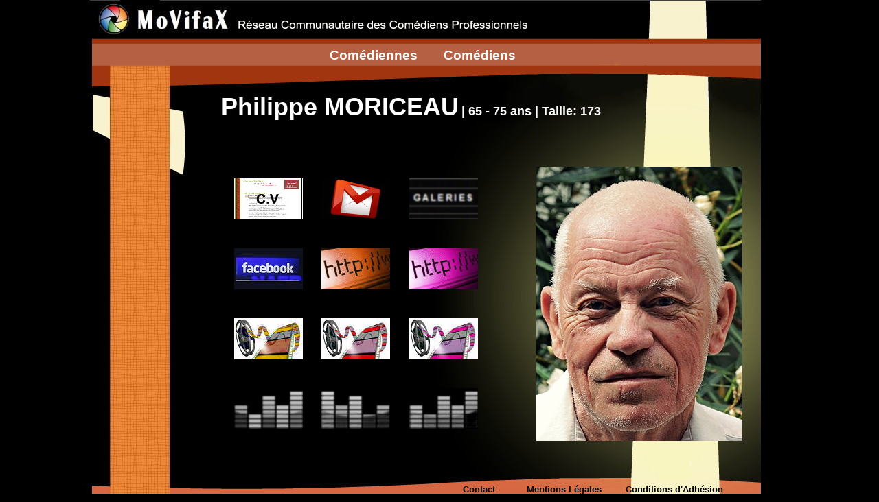

--- FILE ---
content_type: text/html; charset=UTF-8
request_url: https://www.movifax.org/comediens/philippe-moriceau/
body_size: 7433
content:

<!DOCTYPE html PUBLIC "-//W3C//DTD XHTML 1.0 Transitional//EN" "http://www.w3.org/TR/xhtml1/DTD/xhtml1-transitional.dtd">
<html xmlns="http://www.w3.org/1999/xhtml">
<head>
	<meta http-equiv="Content-Type" content="text/html; charset=iso-8859-1" />
	<title>Philippe MORICEAU - Movifax</title>
	<meta name='robots' content='index, follow, max-image-preview:large, max-snippet:-1, max-video-preview:-1' />

	<!-- This site is optimized with the Yoast SEO plugin v26.7 - https://yoast.com/wordpress/plugins/seo/ -->
	<link rel="canonical" href="https://www.movifax.org/comediens/philippe-moriceau/" />
	<script type="application/ld+json" class="yoast-schema-graph">{"@context":"https://schema.org","@graph":[{"@type":"WebPage","@id":"https://www.movifax.org/comediens/philippe-moriceau/","url":"https://www.movifax.org/comediens/philippe-moriceau/","name":"Philippe MORICEAU - Movifax","isPartOf":{"@id":"https://www.movifax.org/#website"},"primaryImageOfPage":{"@id":"https://www.movifax.org/comediens/philippe-moriceau/#primaryimage"},"image":{"@id":"https://www.movifax.org/comediens/philippe-moriceau/#primaryimage"},"thumbnailUrl":"https://www.movifax.org/wp-content/uploads/2020/09/tof-33.jpg","datePublished":"2020-09-12T05:06:30+00:00","dateModified":"2020-09-12T05:10:32+00:00","breadcrumb":{"@id":"https://www.movifax.org/comediens/philippe-moriceau/#breadcrumb"},"inLanguage":"fr-FR","potentialAction":[{"@type":"ReadAction","target":["https://www.movifax.org/comediens/philippe-moriceau/"]}]},{"@type":"ImageObject","inLanguage":"fr-FR","@id":"https://www.movifax.org/comediens/philippe-moriceau/#primaryimage","url":"https://www.movifax.org/wp-content/uploads/2020/09/tof-33.jpg","contentUrl":"https://www.movifax.org/wp-content/uploads/2020/09/tof-33.jpg","width":300,"height":400},{"@type":"BreadcrumbList","@id":"https://www.movifax.org/comediens/philippe-moriceau/#breadcrumb","itemListElement":[{"@type":"ListItem","position":1,"name":"Home","item":"https://www.movifax.org/"},{"@type":"ListItem","position":2,"name":"Philippe MORICEAU"}]},{"@type":"WebSite","@id":"https://www.movifax.org/#website","url":"https://www.movifax.org/","name":"Movifax","description":"","potentialAction":[{"@type":"SearchAction","target":{"@type":"EntryPoint","urlTemplate":"https://www.movifax.org/?s={search_term_string}"},"query-input":{"@type":"PropertyValueSpecification","valueRequired":true,"valueName":"search_term_string"}}],"inLanguage":"fr-FR"}]}</script>
	<!-- / Yoast SEO plugin. -->


<link rel='dns-prefetch' href='//stats.wp.com' />
<link rel="alternate" title="oEmbed (JSON)" type="application/json+oembed" href="https://www.movifax.org/wp-json/oembed/1.0/embed?url=https%3A%2F%2Fwww.movifax.org%2Fcomediens%2Fphilippe-moriceau%2F" />
<link rel="alternate" title="oEmbed (XML)" type="text/xml+oembed" href="https://www.movifax.org/wp-json/oembed/1.0/embed?url=https%3A%2F%2Fwww.movifax.org%2Fcomediens%2Fphilippe-moriceau%2F&#038;format=xml" />
<style id='wp-img-auto-sizes-contain-inline-css' type='text/css'>
img:is([sizes=auto i],[sizes^="auto," i]){contain-intrinsic-size:3000px 1500px}
/*# sourceURL=wp-img-auto-sizes-contain-inline-css */
</style>
<style id='wp-emoji-styles-inline-css' type='text/css'>

	img.wp-smiley, img.emoji {
		display: inline !important;
		border: none !important;
		box-shadow: none !important;
		height: 1em !important;
		width: 1em !important;
		margin: 0 0.07em !important;
		vertical-align: -0.1em !important;
		background: none !important;
		padding: 0 !important;
	}
/*# sourceURL=wp-emoji-styles-inline-css */
</style>
<style id='wp-block-library-inline-css' type='text/css'>
:root{--wp-block-synced-color:#7a00df;--wp-block-synced-color--rgb:122,0,223;--wp-bound-block-color:var(--wp-block-synced-color);--wp-editor-canvas-background:#ddd;--wp-admin-theme-color:#007cba;--wp-admin-theme-color--rgb:0,124,186;--wp-admin-theme-color-darker-10:#006ba1;--wp-admin-theme-color-darker-10--rgb:0,107,160.5;--wp-admin-theme-color-darker-20:#005a87;--wp-admin-theme-color-darker-20--rgb:0,90,135;--wp-admin-border-width-focus:2px}@media (min-resolution:192dpi){:root{--wp-admin-border-width-focus:1.5px}}.wp-element-button{cursor:pointer}:root .has-very-light-gray-background-color{background-color:#eee}:root .has-very-dark-gray-background-color{background-color:#313131}:root .has-very-light-gray-color{color:#eee}:root .has-very-dark-gray-color{color:#313131}:root .has-vivid-green-cyan-to-vivid-cyan-blue-gradient-background{background:linear-gradient(135deg,#00d084,#0693e3)}:root .has-purple-crush-gradient-background{background:linear-gradient(135deg,#34e2e4,#4721fb 50%,#ab1dfe)}:root .has-hazy-dawn-gradient-background{background:linear-gradient(135deg,#faaca8,#dad0ec)}:root .has-subdued-olive-gradient-background{background:linear-gradient(135deg,#fafae1,#67a671)}:root .has-atomic-cream-gradient-background{background:linear-gradient(135deg,#fdd79a,#004a59)}:root .has-nightshade-gradient-background{background:linear-gradient(135deg,#330968,#31cdcf)}:root .has-midnight-gradient-background{background:linear-gradient(135deg,#020381,#2874fc)}:root{--wp--preset--font-size--normal:16px;--wp--preset--font-size--huge:42px}.has-regular-font-size{font-size:1em}.has-larger-font-size{font-size:2.625em}.has-normal-font-size{font-size:var(--wp--preset--font-size--normal)}.has-huge-font-size{font-size:var(--wp--preset--font-size--huge)}.has-text-align-center{text-align:center}.has-text-align-left{text-align:left}.has-text-align-right{text-align:right}.has-fit-text{white-space:nowrap!important}#end-resizable-editor-section{display:none}.aligncenter{clear:both}.items-justified-left{justify-content:flex-start}.items-justified-center{justify-content:center}.items-justified-right{justify-content:flex-end}.items-justified-space-between{justify-content:space-between}.screen-reader-text{border:0;clip-path:inset(50%);height:1px;margin:-1px;overflow:hidden;padding:0;position:absolute;width:1px;word-wrap:normal!important}.screen-reader-text:focus{background-color:#ddd;clip-path:none;color:#444;display:block;font-size:1em;height:auto;left:5px;line-height:normal;padding:15px 23px 14px;text-decoration:none;top:5px;width:auto;z-index:100000}html :where(.has-border-color){border-style:solid}html :where([style*=border-top-color]){border-top-style:solid}html :where([style*=border-right-color]){border-right-style:solid}html :where([style*=border-bottom-color]){border-bottom-style:solid}html :where([style*=border-left-color]){border-left-style:solid}html :where([style*=border-width]){border-style:solid}html :where([style*=border-top-width]){border-top-style:solid}html :where([style*=border-right-width]){border-right-style:solid}html :where([style*=border-bottom-width]){border-bottom-style:solid}html :where([style*=border-left-width]){border-left-style:solid}html :where(img[class*=wp-image-]){height:auto;max-width:100%}:where(figure){margin:0 0 1em}html :where(.is-position-sticky){--wp-admin--admin-bar--position-offset:var(--wp-admin--admin-bar--height,0px)}@media screen and (max-width:600px){html :where(.is-position-sticky){--wp-admin--admin-bar--position-offset:0px}}

/*# sourceURL=wp-block-library-inline-css */
</style><style id='global-styles-inline-css' type='text/css'>
:root{--wp--preset--aspect-ratio--square: 1;--wp--preset--aspect-ratio--4-3: 4/3;--wp--preset--aspect-ratio--3-4: 3/4;--wp--preset--aspect-ratio--3-2: 3/2;--wp--preset--aspect-ratio--2-3: 2/3;--wp--preset--aspect-ratio--16-9: 16/9;--wp--preset--aspect-ratio--9-16: 9/16;--wp--preset--color--black: #000000;--wp--preset--color--cyan-bluish-gray: #abb8c3;--wp--preset--color--white: #ffffff;--wp--preset--color--pale-pink: #f78da7;--wp--preset--color--vivid-red: #cf2e2e;--wp--preset--color--luminous-vivid-orange: #ff6900;--wp--preset--color--luminous-vivid-amber: #fcb900;--wp--preset--color--light-green-cyan: #7bdcb5;--wp--preset--color--vivid-green-cyan: #00d084;--wp--preset--color--pale-cyan-blue: #8ed1fc;--wp--preset--color--vivid-cyan-blue: #0693e3;--wp--preset--color--vivid-purple: #9b51e0;--wp--preset--gradient--vivid-cyan-blue-to-vivid-purple: linear-gradient(135deg,rgb(6,147,227) 0%,rgb(155,81,224) 100%);--wp--preset--gradient--light-green-cyan-to-vivid-green-cyan: linear-gradient(135deg,rgb(122,220,180) 0%,rgb(0,208,130) 100%);--wp--preset--gradient--luminous-vivid-amber-to-luminous-vivid-orange: linear-gradient(135deg,rgb(252,185,0) 0%,rgb(255,105,0) 100%);--wp--preset--gradient--luminous-vivid-orange-to-vivid-red: linear-gradient(135deg,rgb(255,105,0) 0%,rgb(207,46,46) 100%);--wp--preset--gradient--very-light-gray-to-cyan-bluish-gray: linear-gradient(135deg,rgb(238,238,238) 0%,rgb(169,184,195) 100%);--wp--preset--gradient--cool-to-warm-spectrum: linear-gradient(135deg,rgb(74,234,220) 0%,rgb(151,120,209) 20%,rgb(207,42,186) 40%,rgb(238,44,130) 60%,rgb(251,105,98) 80%,rgb(254,248,76) 100%);--wp--preset--gradient--blush-light-purple: linear-gradient(135deg,rgb(255,206,236) 0%,rgb(152,150,240) 100%);--wp--preset--gradient--blush-bordeaux: linear-gradient(135deg,rgb(254,205,165) 0%,rgb(254,45,45) 50%,rgb(107,0,62) 100%);--wp--preset--gradient--luminous-dusk: linear-gradient(135deg,rgb(255,203,112) 0%,rgb(199,81,192) 50%,rgb(65,88,208) 100%);--wp--preset--gradient--pale-ocean: linear-gradient(135deg,rgb(255,245,203) 0%,rgb(182,227,212) 50%,rgb(51,167,181) 100%);--wp--preset--gradient--electric-grass: linear-gradient(135deg,rgb(202,248,128) 0%,rgb(113,206,126) 100%);--wp--preset--gradient--midnight: linear-gradient(135deg,rgb(2,3,129) 0%,rgb(40,116,252) 100%);--wp--preset--font-size--small: 13px;--wp--preset--font-size--medium: 20px;--wp--preset--font-size--large: 36px;--wp--preset--font-size--x-large: 42px;--wp--preset--spacing--20: 0.44rem;--wp--preset--spacing--30: 0.67rem;--wp--preset--spacing--40: 1rem;--wp--preset--spacing--50: 1.5rem;--wp--preset--spacing--60: 2.25rem;--wp--preset--spacing--70: 3.38rem;--wp--preset--spacing--80: 5.06rem;--wp--preset--shadow--natural: 6px 6px 9px rgba(0, 0, 0, 0.2);--wp--preset--shadow--deep: 12px 12px 50px rgba(0, 0, 0, 0.4);--wp--preset--shadow--sharp: 6px 6px 0px rgba(0, 0, 0, 0.2);--wp--preset--shadow--outlined: 6px 6px 0px -3px rgb(255, 255, 255), 6px 6px rgb(0, 0, 0);--wp--preset--shadow--crisp: 6px 6px 0px rgb(0, 0, 0);}:where(.is-layout-flex){gap: 0.5em;}:where(.is-layout-grid){gap: 0.5em;}body .is-layout-flex{display: flex;}.is-layout-flex{flex-wrap: wrap;align-items: center;}.is-layout-flex > :is(*, div){margin: 0;}body .is-layout-grid{display: grid;}.is-layout-grid > :is(*, div){margin: 0;}:where(.wp-block-columns.is-layout-flex){gap: 2em;}:where(.wp-block-columns.is-layout-grid){gap: 2em;}:where(.wp-block-post-template.is-layout-flex){gap: 1.25em;}:where(.wp-block-post-template.is-layout-grid){gap: 1.25em;}.has-black-color{color: var(--wp--preset--color--black) !important;}.has-cyan-bluish-gray-color{color: var(--wp--preset--color--cyan-bluish-gray) !important;}.has-white-color{color: var(--wp--preset--color--white) !important;}.has-pale-pink-color{color: var(--wp--preset--color--pale-pink) !important;}.has-vivid-red-color{color: var(--wp--preset--color--vivid-red) !important;}.has-luminous-vivid-orange-color{color: var(--wp--preset--color--luminous-vivid-orange) !important;}.has-luminous-vivid-amber-color{color: var(--wp--preset--color--luminous-vivid-amber) !important;}.has-light-green-cyan-color{color: var(--wp--preset--color--light-green-cyan) !important;}.has-vivid-green-cyan-color{color: var(--wp--preset--color--vivid-green-cyan) !important;}.has-pale-cyan-blue-color{color: var(--wp--preset--color--pale-cyan-blue) !important;}.has-vivid-cyan-blue-color{color: var(--wp--preset--color--vivid-cyan-blue) !important;}.has-vivid-purple-color{color: var(--wp--preset--color--vivid-purple) !important;}.has-black-background-color{background-color: var(--wp--preset--color--black) !important;}.has-cyan-bluish-gray-background-color{background-color: var(--wp--preset--color--cyan-bluish-gray) !important;}.has-white-background-color{background-color: var(--wp--preset--color--white) !important;}.has-pale-pink-background-color{background-color: var(--wp--preset--color--pale-pink) !important;}.has-vivid-red-background-color{background-color: var(--wp--preset--color--vivid-red) !important;}.has-luminous-vivid-orange-background-color{background-color: var(--wp--preset--color--luminous-vivid-orange) !important;}.has-luminous-vivid-amber-background-color{background-color: var(--wp--preset--color--luminous-vivid-amber) !important;}.has-light-green-cyan-background-color{background-color: var(--wp--preset--color--light-green-cyan) !important;}.has-vivid-green-cyan-background-color{background-color: var(--wp--preset--color--vivid-green-cyan) !important;}.has-pale-cyan-blue-background-color{background-color: var(--wp--preset--color--pale-cyan-blue) !important;}.has-vivid-cyan-blue-background-color{background-color: var(--wp--preset--color--vivid-cyan-blue) !important;}.has-vivid-purple-background-color{background-color: var(--wp--preset--color--vivid-purple) !important;}.has-black-border-color{border-color: var(--wp--preset--color--black) !important;}.has-cyan-bluish-gray-border-color{border-color: var(--wp--preset--color--cyan-bluish-gray) !important;}.has-white-border-color{border-color: var(--wp--preset--color--white) !important;}.has-pale-pink-border-color{border-color: var(--wp--preset--color--pale-pink) !important;}.has-vivid-red-border-color{border-color: var(--wp--preset--color--vivid-red) !important;}.has-luminous-vivid-orange-border-color{border-color: var(--wp--preset--color--luminous-vivid-orange) !important;}.has-luminous-vivid-amber-border-color{border-color: var(--wp--preset--color--luminous-vivid-amber) !important;}.has-light-green-cyan-border-color{border-color: var(--wp--preset--color--light-green-cyan) !important;}.has-vivid-green-cyan-border-color{border-color: var(--wp--preset--color--vivid-green-cyan) !important;}.has-pale-cyan-blue-border-color{border-color: var(--wp--preset--color--pale-cyan-blue) !important;}.has-vivid-cyan-blue-border-color{border-color: var(--wp--preset--color--vivid-cyan-blue) !important;}.has-vivid-purple-border-color{border-color: var(--wp--preset--color--vivid-purple) !important;}.has-vivid-cyan-blue-to-vivid-purple-gradient-background{background: var(--wp--preset--gradient--vivid-cyan-blue-to-vivid-purple) !important;}.has-light-green-cyan-to-vivid-green-cyan-gradient-background{background: var(--wp--preset--gradient--light-green-cyan-to-vivid-green-cyan) !important;}.has-luminous-vivid-amber-to-luminous-vivid-orange-gradient-background{background: var(--wp--preset--gradient--luminous-vivid-amber-to-luminous-vivid-orange) !important;}.has-luminous-vivid-orange-to-vivid-red-gradient-background{background: var(--wp--preset--gradient--luminous-vivid-orange-to-vivid-red) !important;}.has-very-light-gray-to-cyan-bluish-gray-gradient-background{background: var(--wp--preset--gradient--very-light-gray-to-cyan-bluish-gray) !important;}.has-cool-to-warm-spectrum-gradient-background{background: var(--wp--preset--gradient--cool-to-warm-spectrum) !important;}.has-blush-light-purple-gradient-background{background: var(--wp--preset--gradient--blush-light-purple) !important;}.has-blush-bordeaux-gradient-background{background: var(--wp--preset--gradient--blush-bordeaux) !important;}.has-luminous-dusk-gradient-background{background: var(--wp--preset--gradient--luminous-dusk) !important;}.has-pale-ocean-gradient-background{background: var(--wp--preset--gradient--pale-ocean) !important;}.has-electric-grass-gradient-background{background: var(--wp--preset--gradient--electric-grass) !important;}.has-midnight-gradient-background{background: var(--wp--preset--gradient--midnight) !important;}.has-small-font-size{font-size: var(--wp--preset--font-size--small) !important;}.has-medium-font-size{font-size: var(--wp--preset--font-size--medium) !important;}.has-large-font-size{font-size: var(--wp--preset--font-size--large) !important;}.has-x-large-font-size{font-size: var(--wp--preset--font-size--x-large) !important;}
/*# sourceURL=global-styles-inline-css */
</style>

<style id='classic-theme-styles-inline-css' type='text/css'>
/*! This file is auto-generated */
.wp-block-button__link{color:#fff;background-color:#32373c;border-radius:9999px;box-shadow:none;text-decoration:none;padding:calc(.667em + 2px) calc(1.333em + 2px);font-size:1.125em}.wp-block-file__button{background:#32373c;color:#fff;text-decoration:none}
/*# sourceURL=/wp-includes/css/classic-themes.min.css */
</style>
<link data-minify="1" rel='stylesheet' id='movifax-style-css' href='https://www.movifax.org/wp-content/cache/min/1/wp-content/themes/movifax/style.css?ver=1734452174' type='text/css' media='all' />
<link rel="EditURI" type="application/rsd+xml" title="RSD" href="https://www.movifax.org/xmlrpc.php?rsd" />
<link rel='shortlink' href='https://www.movifax.org/?p=4366' />
	<style>img#wpstats{display:none}</style>
		<noscript><style id="rocket-lazyload-nojs-css">.rll-youtube-player, [data-lazy-src]{display:none !important;}</style></noscript><meta name="generator" content="WP Rocket 3.20.3" data-wpr-features="wpr_lazyload_images wpr_minify_css" /></head>
<body class="single">
	<br />
	<table width="1097" border="0">
	  <tr>
		<td width="32" height="80" class="Style7">&nbsp;</td>
		<td width="561" class="Style7"><div align="right">
		  <p><br />
				<span class="Style74"><a href="https://www.movifax.org/comediennes-65-75-ans/"><span class="Style67"><span class="Style9">Comédiennes</span></span></a></span></p>
		</div></td>
		<td width="30" class="Style7">&nbsp;</td>
		<td width="414" class="Style7"><div align="left">
		  <p><br />
				<span class="Style74"><a href="https://www.movifax.org/comediens-65-75-ans/"><span class="Style67"><span class="Style9">Comédiens</span></span></a></span></p>
		</div></td>
		<td width="38" class="Style7">&nbsp;</td>
	  </tr>
	</table>
	<br />
	
			
		
			<table width="1096" border="0">
			  <tr>
				<td width="46">&nbsp;</td>
				<td width="257">&nbsp;</td>
				<td width="711"><span class="Style32"><span class="Style41">Philippe MORICEAU</span> <span class="Style30"> | 65 - 75 ans | Taille: 173</span></span></td>
				<td width="9">&nbsp;</td>
				<td width="51">&nbsp;</td>
			  </tr>
			</table>
			<table width="1098" border="0">
			  <tr>
				<td width="45">&nbsp;</td>
				<td width="258">&nbsp;</td>
				<td width="710"><span class="Style30">
								</span></td>
				<td width="9">&nbsp;</td>
				<td width="54">&nbsp;</td>
			  </tr>
			</table>
			<br />
			<br />
			<table width="1100" border="0">
			  <tr>
				<td width="323">&nbsp;</td>
				<td width="385"><table width="385" border="0">
					<tr>
					  <td width="128"><div align="left">
													<a href="http://movifax.free.fr/cv/pmoriceaucv.odt" target="_blank"><img src="data:image/svg+xml,%3Csvg%20xmlns='http://www.w3.org/2000/svg'%20viewBox='0%200%20100%2060'%3E%3C/svg%3E" alt="" width="100" height="60" data-lazy-src="https://www.movifax.org/wp-content/themes/movifax/images/CV.JPG" /><noscript><img src="https://www.movifax.org/wp-content/themes/movifax/images/CV.JPG" alt="" width="100" height="60" /></noscript></a>
											  </div></td>
					  <td width="128"><div align="left">
													<a href="mailto:%70&#104;%69mo&#114;e&#64;&#103;&#109;%61&#105;%6c&#46;&#99;%6f&#109;"><img src="data:image/svg+xml,%3Csvg%20xmlns='http://www.w3.org/2000/svg'%20viewBox='0%200%20100%2060'%3E%3C/svg%3E" alt="" width="100" height="60" data-lazy-src="https://www.movifax.org/wp-content/themes/movifax/images/MAIL.JPG" /><noscript><img src="https://www.movifax.org/wp-content/themes/movifax/images/MAIL.JPG" alt="" width="100" height="60" /></noscript></a>
											  </div></td>
					  <td width="128"><div align="left">
													<img src="data:image/svg+xml,%3Csvg%20xmlns='http://www.w3.org/2000/svg'%20viewBox='0%200%20100%2060'%3E%3C/svg%3E" alt="" width="100" height="60" data-lazy-src="https://www.movifax.org/wp-content/themes/movifax/images/GALERIESG.JPG" /><noscript><img src="https://www.movifax.org/wp-content/themes/movifax/images/GALERIESG.JPG" alt="" width="100" height="60" /></noscript>
											  </div></td>
					</tr>
				  </table>
				  <br />
				  <br />
				  <table width="385" border="0">
					<tr>
					  <td width="128"><div align="left">
													<a href="https://www.facebook.com/philippe.moriceau.739/" target="_blank"><img src="data:image/svg+xml,%3Csvg%20xmlns='http://www.w3.org/2000/svg'%20viewBox='0%200%20100%2060'%3E%3C/svg%3E" alt="" width="100" height="60" data-lazy-src="https://www.movifax.org/wp-content/themes/movifax/images/FACEBOOK.JPG" /><noscript><img src="https://www.movifax.org/wp-content/themes/movifax/images/FACEBOOK.JPG" alt="" width="100" height="60" /></noscript></a>
											  </div></td>
					  <td width="128"><div align="left">
													<a href="http://www.philippemoriceauacteur.fr/accueil.cfm/736510_philippe_moriceau.html" target="_blank"><img src="data:image/svg+xml,%3Csvg%20xmlns='http://www.w3.org/2000/svg'%20viewBox='0%200%20100%2060'%3E%3C/svg%3E" alt="" width="100" height="60" data-lazy-src="https://www.movifax.org/wp-content/themes/movifax/images/SITEPERSO.JPG" /><noscript><img src="https://www.movifax.org/wp-content/themes/movifax/images/SITEPERSO.JPG" alt="" width="100" height="60" /></noscript></a>
											  </div></td>
					  <td width="128"><div align="left">
													<a href="http://www.agencesartistiques.com/Fiche-Artiste/736510-philippe-moriceau.html" target="_blank"><img src="data:image/svg+xml,%3Csvg%20xmlns='http://www.w3.org/2000/svg'%20viewBox='0%200%20100%2060'%3E%3C/svg%3E" alt="" width="100" height="60" data-lazy-src="https://www.movifax.org/wp-content/themes/movifax/images/SITEPRO.JPG" /><noscript><img src="https://www.movifax.org/wp-content/themes/movifax/images/SITEPRO.JPG" alt="" width="100" height="60" /></noscript></a>
											  </div></td>
					</tr>
				  </table>
				  <br />
				  <br />
				  <table width="385" border="0">
					<tr>
					  <td width="128"><div align="left">
													<a href="https://youtu.be/WWZi_AG5LSE" target="_blank"><img src="data:image/svg+xml,%3Csvg%20xmlns='http://www.w3.org/2000/svg'%20viewBox='0%200%20100%2060'%3E%3C/svg%3E" alt="" width="100" height="60" data-lazy-src="https://www.movifax.org/wp-content/themes/movifax/images/VIDEO1.JPG" /><noscript><img src="https://www.movifax.org/wp-content/themes/movifax/images/VIDEO1.JPG" alt="" width="100" height="60" /></noscript></a>
											  </div></td>
					  <td width="128"><div align="left">
													<a href="https://youtu.be/XeeE3zOYo98" target="_blank"><img src="data:image/svg+xml,%3Csvg%20xmlns='http://www.w3.org/2000/svg'%20viewBox='0%200%20100%2060'%3E%3C/svg%3E" alt="" width="100" height="60" data-lazy-src="https://www.movifax.org/wp-content/themes/movifax/images/VIDEO2.JPG" /><noscript><img src="https://www.movifax.org/wp-content/themes/movifax/images/VIDEO2.JPG" alt="" width="100" height="60" /></noscript></a>
											  </div></td>
					  <td width="128"><div align="left">
													<a href="https://youtu.be/kZMzIWAI_ZY" target="_blank"><img src="data:image/svg+xml,%3Csvg%20xmlns='http://www.w3.org/2000/svg'%20viewBox='0%200%20100%2060'%3E%3C/svg%3E" alt="" width="100" height="60" data-lazy-src="https://www.movifax.org/wp-content/themes/movifax/images/VIDEO3.JPG" /><noscript><img src="https://www.movifax.org/wp-content/themes/movifax/images/VIDEO3.JPG" alt="" width="100" height="60" /></noscript></a>
											  </div></td>
					</tr>
				  </table>
				  <br />
				  <br />
				  <table width="385" border="0">
					<tr>
					  <td width="128"><div align="left">
													<img src="data:image/svg+xml,%3Csvg%20xmlns='http://www.w3.org/2000/svg'%20viewBox='0%200%20100%2060'%3E%3C/svg%3E" alt="" width="100" height="60" data-lazy-src="https://www.movifax.org/wp-content/themes/movifax/images/SON1G.JPG" /><noscript><img src="https://www.movifax.org/wp-content/themes/movifax/images/SON1G.JPG" alt="" width="100" height="60" /></noscript>
											  </div></td>
					  <td width="128"><div align="left">
													<img src="data:image/svg+xml,%3Csvg%20xmlns='http://www.w3.org/2000/svg'%20viewBox='0%200%20100%2060'%3E%3C/svg%3E" alt="" width="100" height="60" data-lazy-src="https://www.movifax.org/wp-content/themes/movifax/images/SON2G.JPG" /><noscript><img src="https://www.movifax.org/wp-content/themes/movifax/images/SON2G.JPG" alt="" width="100" height="60" /></noscript>
											  </div></td>
					  <td width="128"><div align="left">
													<img src="data:image/svg+xml,%3Csvg%20xmlns='http://www.w3.org/2000/svg'%20viewBox='0%200%20100%2060'%3E%3C/svg%3E" alt="" width="100" height="60" data-lazy-src="https://www.movifax.org/wp-content/themes/movifax/images/SON3G.JPG" /><noscript><img src="https://www.movifax.org/wp-content/themes/movifax/images/SON3G.JPG" alt="" width="100" height="60" /></noscript>
											  </div></td>
					</tr>
				  </table>
				</td>
				<td width="50">&nbsp;</td>
				<td width="324">
					<img width="300" height="400" src="data:image/svg+xml,%3Csvg%20xmlns='http://www.w3.org/2000/svg'%20viewBox='0%200%20300%20400'%3E%3C/svg%3E" class="attachment-artiste-page-thumb size-artiste-page-thumb wp-post-image" alt="Philippe MORICEAU" title="Philippe MORICEAU" decoding="async" fetchpriority="high" data-lazy-srcset="https://www.movifax.org/wp-content/uploads/2020/09/tof-33.jpg 300w, https://www.movifax.org/wp-content/uploads/2020/09/tof-33-225x300.jpg 225w, https://www.movifax.org/wp-content/uploads/2020/09/tof-33-150x200.jpg 150w" data-lazy-sizes="(max-width: 300px) 100vw, 300px" data-lazy-src="https://www.movifax.org/wp-content/uploads/2020/09/tof-33-300x400.jpg" /><noscript><img width="300" height="400" src="https://www.movifax.org/wp-content/uploads/2020/09/tof-33-300x400.jpg" class="attachment-artiste-page-thumb size-artiste-page-thumb wp-post-image" alt="Philippe MORICEAU" title="Philippe MORICEAU" decoding="async" fetchpriority="high" srcset="https://www.movifax.org/wp-content/uploads/2020/09/tof-33.jpg 300w, https://www.movifax.org/wp-content/uploads/2020/09/tof-33-225x300.jpg 225w, https://www.movifax.org/wp-content/uploads/2020/09/tof-33-150x200.jpg 150w" sizes="(max-width: 300px) 100vw, 300px" /></noscript>					</td>
			  </tr>
			</table>
			<table width="1097" border="0">
			  <tr>
				<td width="40">&nbsp;</td>
				<td width="852">&nbsp;</td>
				<td width="145"><div align="center" class="Style73"><br /></div></td>
				<td width="42">&nbsp;</td>
			  </tr>
			</table>
			<table width="1096" border="0">
			  <tr>
				<td width="644"><span class="Style67"></span></td>
				<td width="62"><div align="right" class="Style67"><a href="mailto:movifax@free.fr" class="Style9"><strong><span class="Style71"><br />
				  <br />
				  Contact</span></strong></a></div></td>
				<td width="9"><span class="Style67"></span></td>
				<td width="138"><div align="right" class="Style9"><a href="https://www.movifax.org/mentions-legales/"><span class="Style72"><br />
				  <br />
				  Mentions Légales</span></a></div></td>
				<td width="8"><span class="Style9"></span></td>
				<td width="179"><div align="center" class="Style9">
				  <div align="center"><a href="https://www.movifax.org/conditions-adhesion/"><span class="Style72"><br />
					<br />
					Conditions d'Adhésion</span></a></div>
				</div></td>
				<td width="26"><span class="Style67"></span></td>
			  </tr>
			</table>
		

	<script type="speculationrules">
{"prefetch":[{"source":"document","where":{"and":[{"href_matches":"/*"},{"not":{"href_matches":["/wp-*.php","/wp-admin/*","/wp-content/uploads/*","/wp-content/*","/wp-content/plugins/*","/wp-content/themes/movifax/*","/*\\?(.+)"]}},{"not":{"selector_matches":"a[rel~=\"nofollow\"]"}},{"not":{"selector_matches":".no-prefetch, .no-prefetch a"}}]},"eagerness":"conservative"}]}
</script>
<script type="text/javascript" id="jetpack-stats-js-before">
/* <![CDATA[ */
_stq = window._stq || [];
_stq.push([ "view", {"v":"ext","blog":"74934702","post":"4366","tz":"1","srv":"www.movifax.org","j":"1:15.4"} ]);
_stq.push([ "clickTrackerInit", "74934702", "4366" ]);
//# sourceURL=jetpack-stats-js-before
/* ]]> */
</script>
<script type="text/javascript" src="https://stats.wp.com/e-202605.js" id="jetpack-stats-js" defer="defer" data-wp-strategy="defer"></script>
<script id="wp-emoji-settings" type="application/json">
{"baseUrl":"https://s.w.org/images/core/emoji/17.0.2/72x72/","ext":".png","svgUrl":"https://s.w.org/images/core/emoji/17.0.2/svg/","svgExt":".svg","source":{"concatemoji":"https://www.movifax.org/wp-includes/js/wp-emoji-release.min.js?ver=6.9"}}
</script>
<script type="module">
/* <![CDATA[ */
/*! This file is auto-generated */
const a=JSON.parse(document.getElementById("wp-emoji-settings").textContent),o=(window._wpemojiSettings=a,"wpEmojiSettingsSupports"),s=["flag","emoji"];function i(e){try{var t={supportTests:e,timestamp:(new Date).valueOf()};sessionStorage.setItem(o,JSON.stringify(t))}catch(e){}}function c(e,t,n){e.clearRect(0,0,e.canvas.width,e.canvas.height),e.fillText(t,0,0);t=new Uint32Array(e.getImageData(0,0,e.canvas.width,e.canvas.height).data);e.clearRect(0,0,e.canvas.width,e.canvas.height),e.fillText(n,0,0);const a=new Uint32Array(e.getImageData(0,0,e.canvas.width,e.canvas.height).data);return t.every((e,t)=>e===a[t])}function p(e,t){e.clearRect(0,0,e.canvas.width,e.canvas.height),e.fillText(t,0,0);var n=e.getImageData(16,16,1,1);for(let e=0;e<n.data.length;e++)if(0!==n.data[e])return!1;return!0}function u(e,t,n,a){switch(t){case"flag":return n(e,"\ud83c\udff3\ufe0f\u200d\u26a7\ufe0f","\ud83c\udff3\ufe0f\u200b\u26a7\ufe0f")?!1:!n(e,"\ud83c\udde8\ud83c\uddf6","\ud83c\udde8\u200b\ud83c\uddf6")&&!n(e,"\ud83c\udff4\udb40\udc67\udb40\udc62\udb40\udc65\udb40\udc6e\udb40\udc67\udb40\udc7f","\ud83c\udff4\u200b\udb40\udc67\u200b\udb40\udc62\u200b\udb40\udc65\u200b\udb40\udc6e\u200b\udb40\udc67\u200b\udb40\udc7f");case"emoji":return!a(e,"\ud83e\u1fac8")}return!1}function f(e,t,n,a){let r;const o=(r="undefined"!=typeof WorkerGlobalScope&&self instanceof WorkerGlobalScope?new OffscreenCanvas(300,150):document.createElement("canvas")).getContext("2d",{willReadFrequently:!0}),s=(o.textBaseline="top",o.font="600 32px Arial",{});return e.forEach(e=>{s[e]=t(o,e,n,a)}),s}function r(e){var t=document.createElement("script");t.src=e,t.defer=!0,document.head.appendChild(t)}a.supports={everything:!0,everythingExceptFlag:!0},new Promise(t=>{let n=function(){try{var e=JSON.parse(sessionStorage.getItem(o));if("object"==typeof e&&"number"==typeof e.timestamp&&(new Date).valueOf()<e.timestamp+604800&&"object"==typeof e.supportTests)return e.supportTests}catch(e){}return null}();if(!n){if("undefined"!=typeof Worker&&"undefined"!=typeof OffscreenCanvas&&"undefined"!=typeof URL&&URL.createObjectURL&&"undefined"!=typeof Blob)try{var e="postMessage("+f.toString()+"("+[JSON.stringify(s),u.toString(),c.toString(),p.toString()].join(",")+"));",a=new Blob([e],{type:"text/javascript"});const r=new Worker(URL.createObjectURL(a),{name:"wpTestEmojiSupports"});return void(r.onmessage=e=>{i(n=e.data),r.terminate(),t(n)})}catch(e){}i(n=f(s,u,c,p))}t(n)}).then(e=>{for(const n in e)a.supports[n]=e[n],a.supports.everything=a.supports.everything&&a.supports[n],"flag"!==n&&(a.supports.everythingExceptFlag=a.supports.everythingExceptFlag&&a.supports[n]);var t;a.supports.everythingExceptFlag=a.supports.everythingExceptFlag&&!a.supports.flag,a.supports.everything||((t=a.source||{}).concatemoji?r(t.concatemoji):t.wpemoji&&t.twemoji&&(r(t.twemoji),r(t.wpemoji)))});
//# sourceURL=https://www.movifax.org/wp-includes/js/wp-emoji-loader.min.js
/* ]]> */
</script>
<script>window.lazyLoadOptions=[{elements_selector:"img[data-lazy-src],.rocket-lazyload",data_src:"lazy-src",data_srcset:"lazy-srcset",data_sizes:"lazy-sizes",class_loading:"lazyloading",class_loaded:"lazyloaded",threshold:300,callback_loaded:function(element){if(element.tagName==="IFRAME"&&element.dataset.rocketLazyload=="fitvidscompatible"){if(element.classList.contains("lazyloaded")){if(typeof window.jQuery!="undefined"){if(jQuery.fn.fitVids){jQuery(element).parent().fitVids()}}}}}},{elements_selector:".rocket-lazyload",data_src:"lazy-src",data_srcset:"lazy-srcset",data_sizes:"lazy-sizes",class_loading:"lazyloading",class_loaded:"lazyloaded",threshold:300,}];window.addEventListener('LazyLoad::Initialized',function(e){var lazyLoadInstance=e.detail.instance;if(window.MutationObserver){var observer=new MutationObserver(function(mutations){var image_count=0;var iframe_count=0;var rocketlazy_count=0;mutations.forEach(function(mutation){for(var i=0;i<mutation.addedNodes.length;i++){if(typeof mutation.addedNodes[i].getElementsByTagName!=='function'){continue}
if(typeof mutation.addedNodes[i].getElementsByClassName!=='function'){continue}
images=mutation.addedNodes[i].getElementsByTagName('img');is_image=mutation.addedNodes[i].tagName=="IMG";iframes=mutation.addedNodes[i].getElementsByTagName('iframe');is_iframe=mutation.addedNodes[i].tagName=="IFRAME";rocket_lazy=mutation.addedNodes[i].getElementsByClassName('rocket-lazyload');image_count+=images.length;iframe_count+=iframes.length;rocketlazy_count+=rocket_lazy.length;if(is_image){image_count+=1}
if(is_iframe){iframe_count+=1}}});if(image_count>0||iframe_count>0||rocketlazy_count>0){lazyLoadInstance.update()}});var b=document.getElementsByTagName("body")[0];var config={childList:!0,subtree:!0};observer.observe(b,config)}},!1)</script><script data-no-minify="1" async src="https://www.movifax.org/wp-content/plugins/wp-rocket/assets/js/lazyload/17.8.3/lazyload.min.js"></script><script>var rocket_beacon_data = {"ajax_url":"https:\/\/www.movifax.org\/wp-admin\/admin-ajax.php","nonce":"32b9778f95","url":"https:\/\/www.movifax.org\/comediens\/philippe-moriceau","is_mobile":false,"width_threshold":1600,"height_threshold":700,"delay":500,"debug":null,"status":{"atf":true,"lrc":true,"preconnect_external_domain":true},"elements":"img, video, picture, p, main, div, li, svg, section, header, span","lrc_threshold":1800,"preconnect_external_domain_elements":["link","script","iframe"],"preconnect_external_domain_exclusions":["static.cloudflareinsights.com","rel=\"profile\"","rel=\"preconnect\"","rel=\"dns-prefetch\"","rel=\"icon\""]}</script><script data-name="wpr-wpr-beacon" src='https://www.movifax.org/wp-content/plugins/wp-rocket/assets/js/wpr-beacon.min.js' async></script></body>
</html>
<!-- Performance optimized by Redis Object Cache. Learn more: https://wprediscache.com -->

<!-- This website is like a Rocket, isn't it? Performance optimized by WP Rocket. Learn more: https://wp-rocket.me -->